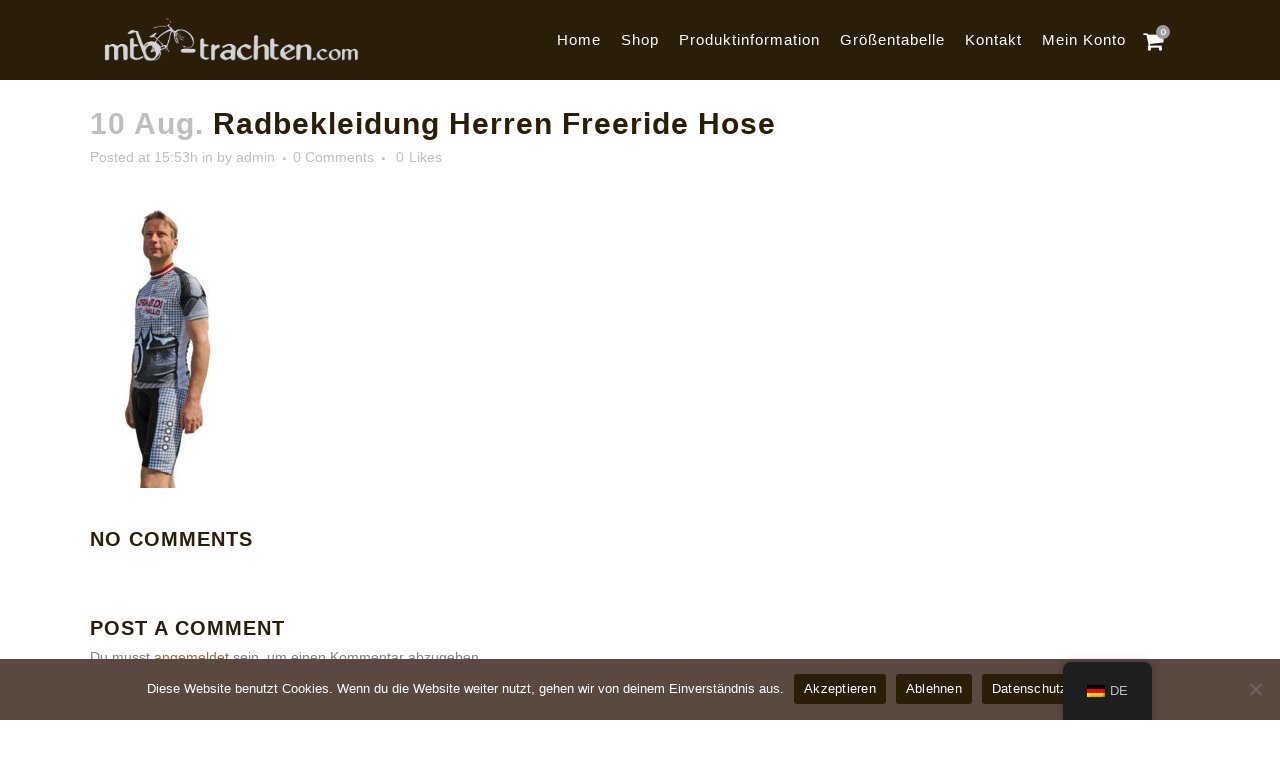

--- FILE ---
content_type: text/html; charset=utf-8
request_url: https://www.google.com/recaptcha/api2/anchor?ar=1&k=6LcjQIQaAAAAAGzderClVtzoKe_v1TPvY4V8N5t4&co=aHR0cHM6Ly93d3cubXRiLXRyYWNodGVuLmNvbTo0NDM.&hl=en&v=N67nZn4AqZkNcbeMu4prBgzg&size=invisible&anchor-ms=20000&execute-ms=30000&cb=sx4420zictwt
body_size: 48616
content:
<!DOCTYPE HTML><html dir="ltr" lang="en"><head><meta http-equiv="Content-Type" content="text/html; charset=UTF-8">
<meta http-equiv="X-UA-Compatible" content="IE=edge">
<title>reCAPTCHA</title>
<style type="text/css">
/* cyrillic-ext */
@font-face {
  font-family: 'Roboto';
  font-style: normal;
  font-weight: 400;
  font-stretch: 100%;
  src: url(//fonts.gstatic.com/s/roboto/v48/KFO7CnqEu92Fr1ME7kSn66aGLdTylUAMa3GUBHMdazTgWw.woff2) format('woff2');
  unicode-range: U+0460-052F, U+1C80-1C8A, U+20B4, U+2DE0-2DFF, U+A640-A69F, U+FE2E-FE2F;
}
/* cyrillic */
@font-face {
  font-family: 'Roboto';
  font-style: normal;
  font-weight: 400;
  font-stretch: 100%;
  src: url(//fonts.gstatic.com/s/roboto/v48/KFO7CnqEu92Fr1ME7kSn66aGLdTylUAMa3iUBHMdazTgWw.woff2) format('woff2');
  unicode-range: U+0301, U+0400-045F, U+0490-0491, U+04B0-04B1, U+2116;
}
/* greek-ext */
@font-face {
  font-family: 'Roboto';
  font-style: normal;
  font-weight: 400;
  font-stretch: 100%;
  src: url(//fonts.gstatic.com/s/roboto/v48/KFO7CnqEu92Fr1ME7kSn66aGLdTylUAMa3CUBHMdazTgWw.woff2) format('woff2');
  unicode-range: U+1F00-1FFF;
}
/* greek */
@font-face {
  font-family: 'Roboto';
  font-style: normal;
  font-weight: 400;
  font-stretch: 100%;
  src: url(//fonts.gstatic.com/s/roboto/v48/KFO7CnqEu92Fr1ME7kSn66aGLdTylUAMa3-UBHMdazTgWw.woff2) format('woff2');
  unicode-range: U+0370-0377, U+037A-037F, U+0384-038A, U+038C, U+038E-03A1, U+03A3-03FF;
}
/* math */
@font-face {
  font-family: 'Roboto';
  font-style: normal;
  font-weight: 400;
  font-stretch: 100%;
  src: url(//fonts.gstatic.com/s/roboto/v48/KFO7CnqEu92Fr1ME7kSn66aGLdTylUAMawCUBHMdazTgWw.woff2) format('woff2');
  unicode-range: U+0302-0303, U+0305, U+0307-0308, U+0310, U+0312, U+0315, U+031A, U+0326-0327, U+032C, U+032F-0330, U+0332-0333, U+0338, U+033A, U+0346, U+034D, U+0391-03A1, U+03A3-03A9, U+03B1-03C9, U+03D1, U+03D5-03D6, U+03F0-03F1, U+03F4-03F5, U+2016-2017, U+2034-2038, U+203C, U+2040, U+2043, U+2047, U+2050, U+2057, U+205F, U+2070-2071, U+2074-208E, U+2090-209C, U+20D0-20DC, U+20E1, U+20E5-20EF, U+2100-2112, U+2114-2115, U+2117-2121, U+2123-214F, U+2190, U+2192, U+2194-21AE, U+21B0-21E5, U+21F1-21F2, U+21F4-2211, U+2213-2214, U+2216-22FF, U+2308-230B, U+2310, U+2319, U+231C-2321, U+2336-237A, U+237C, U+2395, U+239B-23B7, U+23D0, U+23DC-23E1, U+2474-2475, U+25AF, U+25B3, U+25B7, U+25BD, U+25C1, U+25CA, U+25CC, U+25FB, U+266D-266F, U+27C0-27FF, U+2900-2AFF, U+2B0E-2B11, U+2B30-2B4C, U+2BFE, U+3030, U+FF5B, U+FF5D, U+1D400-1D7FF, U+1EE00-1EEFF;
}
/* symbols */
@font-face {
  font-family: 'Roboto';
  font-style: normal;
  font-weight: 400;
  font-stretch: 100%;
  src: url(//fonts.gstatic.com/s/roboto/v48/KFO7CnqEu92Fr1ME7kSn66aGLdTylUAMaxKUBHMdazTgWw.woff2) format('woff2');
  unicode-range: U+0001-000C, U+000E-001F, U+007F-009F, U+20DD-20E0, U+20E2-20E4, U+2150-218F, U+2190, U+2192, U+2194-2199, U+21AF, U+21E6-21F0, U+21F3, U+2218-2219, U+2299, U+22C4-22C6, U+2300-243F, U+2440-244A, U+2460-24FF, U+25A0-27BF, U+2800-28FF, U+2921-2922, U+2981, U+29BF, U+29EB, U+2B00-2BFF, U+4DC0-4DFF, U+FFF9-FFFB, U+10140-1018E, U+10190-1019C, U+101A0, U+101D0-101FD, U+102E0-102FB, U+10E60-10E7E, U+1D2C0-1D2D3, U+1D2E0-1D37F, U+1F000-1F0FF, U+1F100-1F1AD, U+1F1E6-1F1FF, U+1F30D-1F30F, U+1F315, U+1F31C, U+1F31E, U+1F320-1F32C, U+1F336, U+1F378, U+1F37D, U+1F382, U+1F393-1F39F, U+1F3A7-1F3A8, U+1F3AC-1F3AF, U+1F3C2, U+1F3C4-1F3C6, U+1F3CA-1F3CE, U+1F3D4-1F3E0, U+1F3ED, U+1F3F1-1F3F3, U+1F3F5-1F3F7, U+1F408, U+1F415, U+1F41F, U+1F426, U+1F43F, U+1F441-1F442, U+1F444, U+1F446-1F449, U+1F44C-1F44E, U+1F453, U+1F46A, U+1F47D, U+1F4A3, U+1F4B0, U+1F4B3, U+1F4B9, U+1F4BB, U+1F4BF, U+1F4C8-1F4CB, U+1F4D6, U+1F4DA, U+1F4DF, U+1F4E3-1F4E6, U+1F4EA-1F4ED, U+1F4F7, U+1F4F9-1F4FB, U+1F4FD-1F4FE, U+1F503, U+1F507-1F50B, U+1F50D, U+1F512-1F513, U+1F53E-1F54A, U+1F54F-1F5FA, U+1F610, U+1F650-1F67F, U+1F687, U+1F68D, U+1F691, U+1F694, U+1F698, U+1F6AD, U+1F6B2, U+1F6B9-1F6BA, U+1F6BC, U+1F6C6-1F6CF, U+1F6D3-1F6D7, U+1F6E0-1F6EA, U+1F6F0-1F6F3, U+1F6F7-1F6FC, U+1F700-1F7FF, U+1F800-1F80B, U+1F810-1F847, U+1F850-1F859, U+1F860-1F887, U+1F890-1F8AD, U+1F8B0-1F8BB, U+1F8C0-1F8C1, U+1F900-1F90B, U+1F93B, U+1F946, U+1F984, U+1F996, U+1F9E9, U+1FA00-1FA6F, U+1FA70-1FA7C, U+1FA80-1FA89, U+1FA8F-1FAC6, U+1FACE-1FADC, U+1FADF-1FAE9, U+1FAF0-1FAF8, U+1FB00-1FBFF;
}
/* vietnamese */
@font-face {
  font-family: 'Roboto';
  font-style: normal;
  font-weight: 400;
  font-stretch: 100%;
  src: url(//fonts.gstatic.com/s/roboto/v48/KFO7CnqEu92Fr1ME7kSn66aGLdTylUAMa3OUBHMdazTgWw.woff2) format('woff2');
  unicode-range: U+0102-0103, U+0110-0111, U+0128-0129, U+0168-0169, U+01A0-01A1, U+01AF-01B0, U+0300-0301, U+0303-0304, U+0308-0309, U+0323, U+0329, U+1EA0-1EF9, U+20AB;
}
/* latin-ext */
@font-face {
  font-family: 'Roboto';
  font-style: normal;
  font-weight: 400;
  font-stretch: 100%;
  src: url(//fonts.gstatic.com/s/roboto/v48/KFO7CnqEu92Fr1ME7kSn66aGLdTylUAMa3KUBHMdazTgWw.woff2) format('woff2');
  unicode-range: U+0100-02BA, U+02BD-02C5, U+02C7-02CC, U+02CE-02D7, U+02DD-02FF, U+0304, U+0308, U+0329, U+1D00-1DBF, U+1E00-1E9F, U+1EF2-1EFF, U+2020, U+20A0-20AB, U+20AD-20C0, U+2113, U+2C60-2C7F, U+A720-A7FF;
}
/* latin */
@font-face {
  font-family: 'Roboto';
  font-style: normal;
  font-weight: 400;
  font-stretch: 100%;
  src: url(//fonts.gstatic.com/s/roboto/v48/KFO7CnqEu92Fr1ME7kSn66aGLdTylUAMa3yUBHMdazQ.woff2) format('woff2');
  unicode-range: U+0000-00FF, U+0131, U+0152-0153, U+02BB-02BC, U+02C6, U+02DA, U+02DC, U+0304, U+0308, U+0329, U+2000-206F, U+20AC, U+2122, U+2191, U+2193, U+2212, U+2215, U+FEFF, U+FFFD;
}
/* cyrillic-ext */
@font-face {
  font-family: 'Roboto';
  font-style: normal;
  font-weight: 500;
  font-stretch: 100%;
  src: url(//fonts.gstatic.com/s/roboto/v48/KFO7CnqEu92Fr1ME7kSn66aGLdTylUAMa3GUBHMdazTgWw.woff2) format('woff2');
  unicode-range: U+0460-052F, U+1C80-1C8A, U+20B4, U+2DE0-2DFF, U+A640-A69F, U+FE2E-FE2F;
}
/* cyrillic */
@font-face {
  font-family: 'Roboto';
  font-style: normal;
  font-weight: 500;
  font-stretch: 100%;
  src: url(//fonts.gstatic.com/s/roboto/v48/KFO7CnqEu92Fr1ME7kSn66aGLdTylUAMa3iUBHMdazTgWw.woff2) format('woff2');
  unicode-range: U+0301, U+0400-045F, U+0490-0491, U+04B0-04B1, U+2116;
}
/* greek-ext */
@font-face {
  font-family: 'Roboto';
  font-style: normal;
  font-weight: 500;
  font-stretch: 100%;
  src: url(//fonts.gstatic.com/s/roboto/v48/KFO7CnqEu92Fr1ME7kSn66aGLdTylUAMa3CUBHMdazTgWw.woff2) format('woff2');
  unicode-range: U+1F00-1FFF;
}
/* greek */
@font-face {
  font-family: 'Roboto';
  font-style: normal;
  font-weight: 500;
  font-stretch: 100%;
  src: url(//fonts.gstatic.com/s/roboto/v48/KFO7CnqEu92Fr1ME7kSn66aGLdTylUAMa3-UBHMdazTgWw.woff2) format('woff2');
  unicode-range: U+0370-0377, U+037A-037F, U+0384-038A, U+038C, U+038E-03A1, U+03A3-03FF;
}
/* math */
@font-face {
  font-family: 'Roboto';
  font-style: normal;
  font-weight: 500;
  font-stretch: 100%;
  src: url(//fonts.gstatic.com/s/roboto/v48/KFO7CnqEu92Fr1ME7kSn66aGLdTylUAMawCUBHMdazTgWw.woff2) format('woff2');
  unicode-range: U+0302-0303, U+0305, U+0307-0308, U+0310, U+0312, U+0315, U+031A, U+0326-0327, U+032C, U+032F-0330, U+0332-0333, U+0338, U+033A, U+0346, U+034D, U+0391-03A1, U+03A3-03A9, U+03B1-03C9, U+03D1, U+03D5-03D6, U+03F0-03F1, U+03F4-03F5, U+2016-2017, U+2034-2038, U+203C, U+2040, U+2043, U+2047, U+2050, U+2057, U+205F, U+2070-2071, U+2074-208E, U+2090-209C, U+20D0-20DC, U+20E1, U+20E5-20EF, U+2100-2112, U+2114-2115, U+2117-2121, U+2123-214F, U+2190, U+2192, U+2194-21AE, U+21B0-21E5, U+21F1-21F2, U+21F4-2211, U+2213-2214, U+2216-22FF, U+2308-230B, U+2310, U+2319, U+231C-2321, U+2336-237A, U+237C, U+2395, U+239B-23B7, U+23D0, U+23DC-23E1, U+2474-2475, U+25AF, U+25B3, U+25B7, U+25BD, U+25C1, U+25CA, U+25CC, U+25FB, U+266D-266F, U+27C0-27FF, U+2900-2AFF, U+2B0E-2B11, U+2B30-2B4C, U+2BFE, U+3030, U+FF5B, U+FF5D, U+1D400-1D7FF, U+1EE00-1EEFF;
}
/* symbols */
@font-face {
  font-family: 'Roboto';
  font-style: normal;
  font-weight: 500;
  font-stretch: 100%;
  src: url(//fonts.gstatic.com/s/roboto/v48/KFO7CnqEu92Fr1ME7kSn66aGLdTylUAMaxKUBHMdazTgWw.woff2) format('woff2');
  unicode-range: U+0001-000C, U+000E-001F, U+007F-009F, U+20DD-20E0, U+20E2-20E4, U+2150-218F, U+2190, U+2192, U+2194-2199, U+21AF, U+21E6-21F0, U+21F3, U+2218-2219, U+2299, U+22C4-22C6, U+2300-243F, U+2440-244A, U+2460-24FF, U+25A0-27BF, U+2800-28FF, U+2921-2922, U+2981, U+29BF, U+29EB, U+2B00-2BFF, U+4DC0-4DFF, U+FFF9-FFFB, U+10140-1018E, U+10190-1019C, U+101A0, U+101D0-101FD, U+102E0-102FB, U+10E60-10E7E, U+1D2C0-1D2D3, U+1D2E0-1D37F, U+1F000-1F0FF, U+1F100-1F1AD, U+1F1E6-1F1FF, U+1F30D-1F30F, U+1F315, U+1F31C, U+1F31E, U+1F320-1F32C, U+1F336, U+1F378, U+1F37D, U+1F382, U+1F393-1F39F, U+1F3A7-1F3A8, U+1F3AC-1F3AF, U+1F3C2, U+1F3C4-1F3C6, U+1F3CA-1F3CE, U+1F3D4-1F3E0, U+1F3ED, U+1F3F1-1F3F3, U+1F3F5-1F3F7, U+1F408, U+1F415, U+1F41F, U+1F426, U+1F43F, U+1F441-1F442, U+1F444, U+1F446-1F449, U+1F44C-1F44E, U+1F453, U+1F46A, U+1F47D, U+1F4A3, U+1F4B0, U+1F4B3, U+1F4B9, U+1F4BB, U+1F4BF, U+1F4C8-1F4CB, U+1F4D6, U+1F4DA, U+1F4DF, U+1F4E3-1F4E6, U+1F4EA-1F4ED, U+1F4F7, U+1F4F9-1F4FB, U+1F4FD-1F4FE, U+1F503, U+1F507-1F50B, U+1F50D, U+1F512-1F513, U+1F53E-1F54A, U+1F54F-1F5FA, U+1F610, U+1F650-1F67F, U+1F687, U+1F68D, U+1F691, U+1F694, U+1F698, U+1F6AD, U+1F6B2, U+1F6B9-1F6BA, U+1F6BC, U+1F6C6-1F6CF, U+1F6D3-1F6D7, U+1F6E0-1F6EA, U+1F6F0-1F6F3, U+1F6F7-1F6FC, U+1F700-1F7FF, U+1F800-1F80B, U+1F810-1F847, U+1F850-1F859, U+1F860-1F887, U+1F890-1F8AD, U+1F8B0-1F8BB, U+1F8C0-1F8C1, U+1F900-1F90B, U+1F93B, U+1F946, U+1F984, U+1F996, U+1F9E9, U+1FA00-1FA6F, U+1FA70-1FA7C, U+1FA80-1FA89, U+1FA8F-1FAC6, U+1FACE-1FADC, U+1FADF-1FAE9, U+1FAF0-1FAF8, U+1FB00-1FBFF;
}
/* vietnamese */
@font-face {
  font-family: 'Roboto';
  font-style: normal;
  font-weight: 500;
  font-stretch: 100%;
  src: url(//fonts.gstatic.com/s/roboto/v48/KFO7CnqEu92Fr1ME7kSn66aGLdTylUAMa3OUBHMdazTgWw.woff2) format('woff2');
  unicode-range: U+0102-0103, U+0110-0111, U+0128-0129, U+0168-0169, U+01A0-01A1, U+01AF-01B0, U+0300-0301, U+0303-0304, U+0308-0309, U+0323, U+0329, U+1EA0-1EF9, U+20AB;
}
/* latin-ext */
@font-face {
  font-family: 'Roboto';
  font-style: normal;
  font-weight: 500;
  font-stretch: 100%;
  src: url(//fonts.gstatic.com/s/roboto/v48/KFO7CnqEu92Fr1ME7kSn66aGLdTylUAMa3KUBHMdazTgWw.woff2) format('woff2');
  unicode-range: U+0100-02BA, U+02BD-02C5, U+02C7-02CC, U+02CE-02D7, U+02DD-02FF, U+0304, U+0308, U+0329, U+1D00-1DBF, U+1E00-1E9F, U+1EF2-1EFF, U+2020, U+20A0-20AB, U+20AD-20C0, U+2113, U+2C60-2C7F, U+A720-A7FF;
}
/* latin */
@font-face {
  font-family: 'Roboto';
  font-style: normal;
  font-weight: 500;
  font-stretch: 100%;
  src: url(//fonts.gstatic.com/s/roboto/v48/KFO7CnqEu92Fr1ME7kSn66aGLdTylUAMa3yUBHMdazQ.woff2) format('woff2');
  unicode-range: U+0000-00FF, U+0131, U+0152-0153, U+02BB-02BC, U+02C6, U+02DA, U+02DC, U+0304, U+0308, U+0329, U+2000-206F, U+20AC, U+2122, U+2191, U+2193, U+2212, U+2215, U+FEFF, U+FFFD;
}
/* cyrillic-ext */
@font-face {
  font-family: 'Roboto';
  font-style: normal;
  font-weight: 900;
  font-stretch: 100%;
  src: url(//fonts.gstatic.com/s/roboto/v48/KFO7CnqEu92Fr1ME7kSn66aGLdTylUAMa3GUBHMdazTgWw.woff2) format('woff2');
  unicode-range: U+0460-052F, U+1C80-1C8A, U+20B4, U+2DE0-2DFF, U+A640-A69F, U+FE2E-FE2F;
}
/* cyrillic */
@font-face {
  font-family: 'Roboto';
  font-style: normal;
  font-weight: 900;
  font-stretch: 100%;
  src: url(//fonts.gstatic.com/s/roboto/v48/KFO7CnqEu92Fr1ME7kSn66aGLdTylUAMa3iUBHMdazTgWw.woff2) format('woff2');
  unicode-range: U+0301, U+0400-045F, U+0490-0491, U+04B0-04B1, U+2116;
}
/* greek-ext */
@font-face {
  font-family: 'Roboto';
  font-style: normal;
  font-weight: 900;
  font-stretch: 100%;
  src: url(//fonts.gstatic.com/s/roboto/v48/KFO7CnqEu92Fr1ME7kSn66aGLdTylUAMa3CUBHMdazTgWw.woff2) format('woff2');
  unicode-range: U+1F00-1FFF;
}
/* greek */
@font-face {
  font-family: 'Roboto';
  font-style: normal;
  font-weight: 900;
  font-stretch: 100%;
  src: url(//fonts.gstatic.com/s/roboto/v48/KFO7CnqEu92Fr1ME7kSn66aGLdTylUAMa3-UBHMdazTgWw.woff2) format('woff2');
  unicode-range: U+0370-0377, U+037A-037F, U+0384-038A, U+038C, U+038E-03A1, U+03A3-03FF;
}
/* math */
@font-face {
  font-family: 'Roboto';
  font-style: normal;
  font-weight: 900;
  font-stretch: 100%;
  src: url(//fonts.gstatic.com/s/roboto/v48/KFO7CnqEu92Fr1ME7kSn66aGLdTylUAMawCUBHMdazTgWw.woff2) format('woff2');
  unicode-range: U+0302-0303, U+0305, U+0307-0308, U+0310, U+0312, U+0315, U+031A, U+0326-0327, U+032C, U+032F-0330, U+0332-0333, U+0338, U+033A, U+0346, U+034D, U+0391-03A1, U+03A3-03A9, U+03B1-03C9, U+03D1, U+03D5-03D6, U+03F0-03F1, U+03F4-03F5, U+2016-2017, U+2034-2038, U+203C, U+2040, U+2043, U+2047, U+2050, U+2057, U+205F, U+2070-2071, U+2074-208E, U+2090-209C, U+20D0-20DC, U+20E1, U+20E5-20EF, U+2100-2112, U+2114-2115, U+2117-2121, U+2123-214F, U+2190, U+2192, U+2194-21AE, U+21B0-21E5, U+21F1-21F2, U+21F4-2211, U+2213-2214, U+2216-22FF, U+2308-230B, U+2310, U+2319, U+231C-2321, U+2336-237A, U+237C, U+2395, U+239B-23B7, U+23D0, U+23DC-23E1, U+2474-2475, U+25AF, U+25B3, U+25B7, U+25BD, U+25C1, U+25CA, U+25CC, U+25FB, U+266D-266F, U+27C0-27FF, U+2900-2AFF, U+2B0E-2B11, U+2B30-2B4C, U+2BFE, U+3030, U+FF5B, U+FF5D, U+1D400-1D7FF, U+1EE00-1EEFF;
}
/* symbols */
@font-face {
  font-family: 'Roboto';
  font-style: normal;
  font-weight: 900;
  font-stretch: 100%;
  src: url(//fonts.gstatic.com/s/roboto/v48/KFO7CnqEu92Fr1ME7kSn66aGLdTylUAMaxKUBHMdazTgWw.woff2) format('woff2');
  unicode-range: U+0001-000C, U+000E-001F, U+007F-009F, U+20DD-20E0, U+20E2-20E4, U+2150-218F, U+2190, U+2192, U+2194-2199, U+21AF, U+21E6-21F0, U+21F3, U+2218-2219, U+2299, U+22C4-22C6, U+2300-243F, U+2440-244A, U+2460-24FF, U+25A0-27BF, U+2800-28FF, U+2921-2922, U+2981, U+29BF, U+29EB, U+2B00-2BFF, U+4DC0-4DFF, U+FFF9-FFFB, U+10140-1018E, U+10190-1019C, U+101A0, U+101D0-101FD, U+102E0-102FB, U+10E60-10E7E, U+1D2C0-1D2D3, U+1D2E0-1D37F, U+1F000-1F0FF, U+1F100-1F1AD, U+1F1E6-1F1FF, U+1F30D-1F30F, U+1F315, U+1F31C, U+1F31E, U+1F320-1F32C, U+1F336, U+1F378, U+1F37D, U+1F382, U+1F393-1F39F, U+1F3A7-1F3A8, U+1F3AC-1F3AF, U+1F3C2, U+1F3C4-1F3C6, U+1F3CA-1F3CE, U+1F3D4-1F3E0, U+1F3ED, U+1F3F1-1F3F3, U+1F3F5-1F3F7, U+1F408, U+1F415, U+1F41F, U+1F426, U+1F43F, U+1F441-1F442, U+1F444, U+1F446-1F449, U+1F44C-1F44E, U+1F453, U+1F46A, U+1F47D, U+1F4A3, U+1F4B0, U+1F4B3, U+1F4B9, U+1F4BB, U+1F4BF, U+1F4C8-1F4CB, U+1F4D6, U+1F4DA, U+1F4DF, U+1F4E3-1F4E6, U+1F4EA-1F4ED, U+1F4F7, U+1F4F9-1F4FB, U+1F4FD-1F4FE, U+1F503, U+1F507-1F50B, U+1F50D, U+1F512-1F513, U+1F53E-1F54A, U+1F54F-1F5FA, U+1F610, U+1F650-1F67F, U+1F687, U+1F68D, U+1F691, U+1F694, U+1F698, U+1F6AD, U+1F6B2, U+1F6B9-1F6BA, U+1F6BC, U+1F6C6-1F6CF, U+1F6D3-1F6D7, U+1F6E0-1F6EA, U+1F6F0-1F6F3, U+1F6F7-1F6FC, U+1F700-1F7FF, U+1F800-1F80B, U+1F810-1F847, U+1F850-1F859, U+1F860-1F887, U+1F890-1F8AD, U+1F8B0-1F8BB, U+1F8C0-1F8C1, U+1F900-1F90B, U+1F93B, U+1F946, U+1F984, U+1F996, U+1F9E9, U+1FA00-1FA6F, U+1FA70-1FA7C, U+1FA80-1FA89, U+1FA8F-1FAC6, U+1FACE-1FADC, U+1FADF-1FAE9, U+1FAF0-1FAF8, U+1FB00-1FBFF;
}
/* vietnamese */
@font-face {
  font-family: 'Roboto';
  font-style: normal;
  font-weight: 900;
  font-stretch: 100%;
  src: url(//fonts.gstatic.com/s/roboto/v48/KFO7CnqEu92Fr1ME7kSn66aGLdTylUAMa3OUBHMdazTgWw.woff2) format('woff2');
  unicode-range: U+0102-0103, U+0110-0111, U+0128-0129, U+0168-0169, U+01A0-01A1, U+01AF-01B0, U+0300-0301, U+0303-0304, U+0308-0309, U+0323, U+0329, U+1EA0-1EF9, U+20AB;
}
/* latin-ext */
@font-face {
  font-family: 'Roboto';
  font-style: normal;
  font-weight: 900;
  font-stretch: 100%;
  src: url(//fonts.gstatic.com/s/roboto/v48/KFO7CnqEu92Fr1ME7kSn66aGLdTylUAMa3KUBHMdazTgWw.woff2) format('woff2');
  unicode-range: U+0100-02BA, U+02BD-02C5, U+02C7-02CC, U+02CE-02D7, U+02DD-02FF, U+0304, U+0308, U+0329, U+1D00-1DBF, U+1E00-1E9F, U+1EF2-1EFF, U+2020, U+20A0-20AB, U+20AD-20C0, U+2113, U+2C60-2C7F, U+A720-A7FF;
}
/* latin */
@font-face {
  font-family: 'Roboto';
  font-style: normal;
  font-weight: 900;
  font-stretch: 100%;
  src: url(//fonts.gstatic.com/s/roboto/v48/KFO7CnqEu92Fr1ME7kSn66aGLdTylUAMa3yUBHMdazQ.woff2) format('woff2');
  unicode-range: U+0000-00FF, U+0131, U+0152-0153, U+02BB-02BC, U+02C6, U+02DA, U+02DC, U+0304, U+0308, U+0329, U+2000-206F, U+20AC, U+2122, U+2191, U+2193, U+2212, U+2215, U+FEFF, U+FFFD;
}

</style>
<link rel="stylesheet" type="text/css" href="https://www.gstatic.com/recaptcha/releases/N67nZn4AqZkNcbeMu4prBgzg/styles__ltr.css">
<script nonce="xbWrPmx_0cxgZwjSFPZ-YQ" type="text/javascript">window['__recaptcha_api'] = 'https://www.google.com/recaptcha/api2/';</script>
<script type="text/javascript" src="https://www.gstatic.com/recaptcha/releases/N67nZn4AqZkNcbeMu4prBgzg/recaptcha__en.js" nonce="xbWrPmx_0cxgZwjSFPZ-YQ">
      
    </script></head>
<body><div id="rc-anchor-alert" class="rc-anchor-alert"></div>
<input type="hidden" id="recaptcha-token" value="[base64]">
<script type="text/javascript" nonce="xbWrPmx_0cxgZwjSFPZ-YQ">
      recaptcha.anchor.Main.init("[\x22ainput\x22,[\x22bgdata\x22,\x22\x22,\[base64]/[base64]/[base64]/bmV3IHJbeF0oY1swXSk6RT09Mj9uZXcgclt4XShjWzBdLGNbMV0pOkU9PTM/bmV3IHJbeF0oY1swXSxjWzFdLGNbMl0pOkU9PTQ/[base64]/[base64]/[base64]/[base64]/[base64]/[base64]/[base64]/[base64]\x22,\[base64]\x22,\[base64]/DunsVwobDmE9Iw5tSwoXCsHvDng5HFWjDk8OKWG7DsXcdw43DvjzCmcOTc8KtLQpIw7DDgkLCm2VAwrfCq8OvNsODKsOnwpbDr8ODQlFNPkLCt8OnPQ/Dq8KRKcKES8KacQnCuFBGwrbDgC/CpGDDojQQwp3Dk8KUwrLDhl5YYMO2w6wvIQIfwot3w7I0D8OTw703woM0Pm9xwrJ9esKQw5PDtsODw6YhOMOKw7vDrMOkwqotNzvCs8KrbMKxcj/DvAsYwqfDuBXCowZXwpLClcKWLsKPGi3Ct8K9wpUSFcOLw7HDhQ0OwrcUAcOJUsOlw47Dm8OGOMKMwoBABMO5KsOZHUlIwpbDrTvDliTDvjrCv2PCuAdzYGQKTFN7wp/DssOOwr13VMKgbsKxw5LDgXzCnMKzwrMlF8KFYF9Zw5c9w4gjJcOsKh4uw7MiN8KJV8O3bS3CnGpAVsOxI0PDpilKBMOmdMOlwql2CsOwdcO8cMOJw7wzTAAvUCXCpHvCjivCv0xBE1PDmsK8wqnDs8OiFAvCtBvCg8OAw7zDpzrDg8Obw51VZQ/CkH10OGbCqcKUekFYw6LCpMKseFFgfsKVUGHDoMKYXGvDjsKdw6x1E3dHHsO3PcKNHCppL1bDpVTCgio3w7/DkMKBwpFWSw7CiWxCGsKow77CrzzCknjCmsKJf8KWwqoRFMK5J3xmw4h/DsOIEwNqwpXDhXQ+WVxGw7/DnmY+wowLw7MAdG8MTsKvw4Rzw51iccKtw4YRFMK5HMKzDD7DsMOSbQ1Sw6nCiMOzYA8LMyzDucOhw6R7BTorw4oewpXDusK/e8OFw58rw4XDsVnDl8Knwq3DncOhVMOlZMOjw4zDoMKZVsK1VcKCwrTDjBrDjHnCo31FDSfDmMOfwqnDnj7CsMOJwoJ6w7vCiUI+w6DDpAc1VMKlc3fDp1rDnynDhCbCm8KVw7c+TcKQTcO4HcKSF8ObwovCscK/w4xKw65rw55ocnPDmGLDq8KzfcOSw4www6TDqWrDiMKfKUcMF8O1HcKzI0HCgMOiOxEpDMOXwqZNHG/[base64]/[base64]/DlMKiwqNCwqUBRcKQOcOGOT5Jw6DDicOjw6XDjlPDnR02w4zDl38hFcObDlsmw5ICwoZmExfDr194w7ZQwp/CoMKPwr7Cu19xG8KYw67CucKkOcOaNcKzw4AMwrrCrsOkfMOQRcONVsKZVhzCvg0Ow5rCrcKxw7TDqAHCgMOYw49FEX7DiENww4ddSV7CoQTCusOjCl5WDMKRCsKFwonDv2FSw6vDmBDDmR/DmsOwwpkufXPCr8K2YDJowrN9wowow7bCh8Kjdxx8wprCk8KvwrQyQHjDkMOdw4HCmmBDw6nDjsKWGRRyZ8OPR8Osw6HDtgrDlMOewrXCqcOeXMOcYsK4AsOsw6fCsA/[base64]/[base64]/Dk8OywpYNCMKNeV8aJkFXF8OAesK1N8OUX2TCihHDpsO7w6xHRAfDscOuw73DghBiecOCw6hQw41Hw50BwqXCi38AHiPDthfCsMOja8Klw5pUwpLDmsKpwonDu8OUU1hqfyzDrEB5w47DhxF2esOePcK/w4PDocOTwoHDnMK3wrc/[base64]/Dj2XCh2NDw7NXTMOFfkvDvcOibMK2DRfDoAQcw7TDjFvCh8O9w6/CkV1PKDnCscK1wp9ySMKIwpR/[base64]/wq5YHsKbwrTDmHTCoMKMwpUOw4Qae8KGJMKYGcKSeMK9GsKlLRXClnfDnsOgwrrDqn3CrRcQwpsrCwzDhcKXw5zDh8OnRHPDiD/DqMKIw6rCnnpHbcOvwooMw63CgiTDsMKMw7oSwp88KGzCvEt/dGbDmsKiUcKlG8ORwrvCsxVyScOzwqQ1wrfCtV4RRMOXwogfwrbDm8Kiw5Vcw5kWJFNyw4QpKjXCsMK8woU+w5bDvAIEwqoZawtmWUrCglx4wqbDmcKeaMKgBMOpTgjChsOmw6/DssKOw6xMw4JnIyXCphzDqQ87wqXDtGQCF2zCrm1jDzUIw6TDq8KTw4Rxw6jCq8OiVMOQHsKbM8KJOmtgwoTDmWXCpxnDogjCgHbCvMKFDMOncFM7J2FNHsOaw6Bbw7JoAMK/[base64]/[base64]/[base64]/w4k9IxXCj8OXw4rCq1/DqsKLAMOZw5fDsMOow5TDtsKCw5zDrDYTBVccAMKrMi/DpCDCs1gLXXwwUsOdw4LDocK4f8K7w4sxFsKdQsKiwqU0wr4MYsKqw5QkwobCuFoEAmRew6PDrkHDpcKkE07CiMKWwoU2wpHClCHDgj8/[base64]/[base64]/CoS7Dtjh0KEzChMOxw4JGKMKeHjlVw7NJw64xwqDCqQQEBMKfw6bDj8KowobDgMKdOcKUE8OlGcK+ScKEBcKhw73DlcO2IMK2SWlnwrfCkcK5AsKhY8KmdS/DtwTCncOQwpXDisONPyxNw4/[base64]/[base64]/W8KuwrDCrk4/UxJfw7LDmsOwNMOswqTCgw0mAMKcfw/DtHTCox0Mw4t1TMOvesO6w7fDoj7DgVYSM8O5wrU5dcOxw7/DssKBwqFlC2gNwpTDsMOxYQpUTzzCjw8OY8OaQsKvKUVKwrrDsx7DisK5csOuacK+O8OOb8K3KcOwwp5IwpJhfT/DjQY7PWbDjxvDuTBSwolvDHNIWwcVLBbCscKTWsOwCsKZwoHDoC/[base64]/CksK2wpRSw5JRw5hJLcOiwoYsw7XDqsKyw5cZw43Cl8KydMOWKMOrL8OqFAt4wrRGwr8kJsKEwrh9RQ3DksOmY8OLQlXCtsOmwqnClQLCu8KzwqMVwo4RwrQTw7PCvQU4EMKnVmFeIsKmwrhWPgIZwr/CuQzClRltw7nDvGPDtVzCtG9Yw7InwojDun5yNFbCjTDCj8K5wqxSw61bQMOpw6zDmCDDjMO9w5gAw4/DsMOlw7PDgX7DsMKuwqMRSsO2STLCrsOHw7dEYnprw6YuZcOKwq3CpFbDgMOUw5LCsBfDoMO0bQzDtG/[base64]/B3/[base64]/CjxDCpMKsBMOFw61LwrTCo0hzYg1Xw5XDsFTCncKPwqDClWZVw684w55FaMKww5LDvMOFD8K+wpNkw5Z/w54XGWx5HxbCqWrDnlXDocO/[base64]/CpnnCg8OVw74lwplbB8OYdkhnwrzCjsO2RFRHKjvDlMKUS1vDu18Ue8O5HMKcXCQjwobDl8OGwrnDvzwjVMO4w7zDmsKTw74/w69qw6QswrjDjsONasO9OsOtwqIywqsaOMKadkYvw5DCtRM4w5DCly9Nwp/DrQ3Crn0Swq3Ct8OjwoYKIinDmMKQwrlbOcOAQ8KDw6kPHcOqAlcbWljDi8KqDMOyFMOybA1nFcOPFMKBZGhaLjHDiMOHw51GbsOEXFs4D3N5w4zCm8OvEE/DnCrCsQHDmzzCmsKNwqM2acO1wqbCjTjCs8OXVSzDn0sBdCxORsK4RMKQXSbDhxREw784DnfDvcOqw6HDkMOHIRpZw7zDqU4RaCnCgcOnwpXDrcOfwp3DtcK1w4DCgsOLwp97ME3ClcKTaHMYLsK/[base64]/[base64]/DtSwfARbDmsKmcXUASyBywojCt3lNBDUNwp5QasOkwqoQXsO3woQfw6MDYsOCwpDDlUsCw53DiFnChcOkemzCvcKyeMOVHMK4wobDvsOXM3ZSwoHDsw5dRsKBwo4/NwvDiTtYw6NTeT8Rw5DCjTZ/wpPDu8Kdc8KFwojCnDLDhnkjw73Doxh2I3wAQmzCkTQgK8OCTxbCiMOtwohKex5twrEMwp0aF2XDtMKZSHdkDHYTwqnChsO3EhfCrGLDiUQaS8OqDMKJwoIsworCmsOBw7/Cu8KFw5oqPcKNwrVXa8Klw4fCkW7CssOUwoXCsHZnw73Co2HCqTLCpsOTe3rCvUNow5TCrAMXw7rDuMKyw7jDmCjCjMOKw5V8wr/DhhLCjcO/KSd8w5vCkz7CuMKoJsK9ScOJak/Cl24yfsOLbcK2IxzDocKdw7xKGSHDlXopGsK7wqvDu8OEL8KiE8K/[base64]/DjcOYw48acMK2IcO/w7FAdsKJw51EwrbCvMOkwpXDo8KQwpTCn1/DsTzCkXLDqcOUccKZScOCacOLwr3DvcOUAlHDtXBpwrN5wqEhwq3DgMK7wrtOw6PCqVMwLWEnwp1sw5TDvlvDpWRxwqbDox1IKQHDmC4Iw7fCrhLDgsK2ZH0yQMO9w4HCgMOgw6cZAMOZw7HCsxjDogDDinVkw4s2TQEXw4RXw7Mnw5Y2ScOtayPCkMO6Xj/CkzDCtgPCpcKZECUyw4rCmcOPSiPDmMKCRcKVwoE4d8Kdw40MWjtfWAwOwqHCiMOrW8KFw6fDlcOwUcOvw6wOB8KACkDCiXvDt3fCpMKwwo3CoCQlwo0DPcKEKMKCNMKQGcOLfyrDmcOLwqoJMTTCqQE/w6jDigsgw7xnQSRXw54BwoZjw7TCs8OfZMO1Em0rw5IXS8K/wr7CmMK8WGLDqHMLw5kzw5jDp8OkHmjDr8ObcFvCsMKFwr3Cq8OGw7HCs8KCDsOJK1nDosKMDsK9wq0zRgDDssOfwpU8J8K8wobDmSsCRMOhJsOgwr/CrMKTGiHCr8OoE8Klw7LCjTfCnwLDqcOmIwAUwovCrsOXQT8Ow5BjwqwmF8Ohwp1IM8KUwrDDljXDgyQuGMKYw4/[base64]/PcKkw5PCiCsoPh/Dq8OKVjt1w49Zw5vDg8KRPMKWwp53w6HCi8OSJ1EHL8K3KcOhwpnClX7CvMKsw4TCrMOyNsO6wr/DmsKqTyjDu8OnVcO3wogNJTgrOsKMw71WJ8OIwo3CmTLDq8OMRBbDtn3DvMKeLcKew7nDvsKGwpADw4crw7c1w4Ahw4TDn3FmwqjDgsOXQT9Qw6Afw4dlw7w8w4MZJsK/wrnCpRRuM8KnG8O/w57DpcKuPzPCg1DCusOEHsKif1vCtMOEwq3DtMOYYE7Dl0cywpgTw4jCvnV2wpV2ZwvDk8KpLsO/wqjCrBYCwogjCTrCqXjCshBYJMO2c0PDmiHDtxTDj8KDW8O7U17DnMKXWjQwKcKPeWzDt8KdSMO9MMO4wrduNTDDpMKNE8OpKcOKwoLDjMKmwojDn1bCn2Q7MsKzbnzDnsKMwosOw4rCgcK2wr7CtSQBw5s4wobCo1/DrQl+NQx+PMO+w4jCisO9KsKpRsO1V8O2Sg5EeThtBcKvwotBRzjDh8KLworCnXECw4fCrWdIBcKEbXPDlcOPwpDDvsK/USN+TMOTSSvDqigbw7jDgsKWK8OJwo/DpF7DpjrDmUXDqhzCncOAw7XDmMKKw6Itw73DrE/DpMOlEC53wqALwofDlsK3wqXCpcKFw5ZVwqfDnMO8MUzCpTzCpVcoD8KuR8OaBEdJMxPDjX4Ew6Yvwo7DjVA0wqMaw7lBBjzDnsKuwqHDmcOiQcOMLsORfHXDv1LChGvCs8KWJljCgMKHNSk6w4bCtkDCpsKDwqXDrgrCkxp6wqR/cMOkZQoawohyLj/[base64]/DrcOHE8K6woDDjhxZG0rCmMKfw6TClRzDgcOjS8OaLMOVbRfDrsOxwqzDusOmwrjDrMKMAALCsjFLwr4AdcK6NMOOSBjDhARieBAgwoTCjEcsfjJFZMKFLcKAwp45wqRwTsKhMC/Dt2jDtcKQbWPCgQhdJcOYwp7CqV7CpsKRw6B8AgbCh8OtwpzCrlUow73DrUHDkMO7wozCtSfDnVLDrcKFw5dDPMOCAcKXw5FHQUzCvWwqTMOYwrEjwq3ClkjCiFrDvcObw4DDnWTChcO4wp/DpcOVEGFVBsKLwpjCn8OpVnzDtizCt8KZdVHCmcKbCcOPwpfDr03Dk8Obw4nCoT0jw59aw5HDk8Ouw6zCtDZwZizCi0DDg8KRecKTEA4eHzQ2WsKKwqVtwqjCuX0Hw6pVwrpPb3p/w4lzA17Cqj/[base64]/wp/[base64]/CvDnCgcKzw7fDtyjCq8KreAXDp8KPF8K7EcKpwo7CrybClcK3w6fDrCTCmsOVwprDrsOJw7sQw60PPcOgFjTCgMKAw4LChUnClsO8w4jDvAwnOMOQw5LDkjjCqn7Dl8KtDEvCuUDCkMOVHnTClkBtRMKZwpHDtVQwfAbCqsKKw6FIaHwawr/DuBvDpHl3HXtow7nClRgbbiRePSTCuF5Hw4bDug/ChD7DocOjwo7DmH1mwqRBbcO3wpLCo8K3woPChh8nw60Ow6/[base64]/A14RYH4CwpfDjBAmBsKcYHHDhsOAS3jDijXChsOIw4M4wr3DrcOPwq4eVcK3w7pDwrLDomrCtMO5wpMPT8OpSDDDv8OBYS1KwpdLaEvDpsOOw7HDnsO4wqsDUsKIGSsnw4k2wrpww4DClT8NHcOSwo/[base64]/CwQiYjrDpMKEw6rCucO+wrnCgGfDmR9ZP2zCnWZVSMKdw7HDnMOZw43DgMOzBcOSHybDgMKdw6EHw4ZUVMOwV8KDbcO9wrhjIiFPYcOfaMKzwrDCikwVLVzDocOrAjZWb8KhQ8OTLyN3MMOZwqJNw5AVTQ3CpjY1wqTDnGljVhIaw4zDusKOw44CJF/Dt8Ojwq4/UVdUw6sRw4AoDsK5UgHDm8O6wr7CkzsBCcOpwqwgw5Aae8KMfcOPwrR7GEUYG8KewpHCtyzCsjE5wpALwo3CjcK0w41Nc2HChW1yw6wEwprDssKnPHAwwqnCklsbAiQBw5jDncKETMONw5LDgcOcwr7DscK/woY3wp9LESl9bcOSwrjDvQcRw4TDqcKtTcKCw53DvcKiwqfDgMOPw6zDhsKFwqfCpxbDq3HCl8KMwpgpZsOLw4UyLHLCjgMDG0jCpcOgUcKXaMOkw73DkQNXdsKrDF7DlsKqfMOxwq91wqN/wqp/NsKUwoZKccKddzQNwp1Aw7jCuR3Dr0N0DSnClmnDkxhMw6Q7wqfClDw+w6nDgsK7w7g/VAPDoGrCsMO3A1LDvMOJwoYrMMOowp7DiBM9w5M2w6TCi8OPw6BdwpVPeArCpGkrwpBNw6vDhcOzPE/CvmwVCE/[base64]/DjcOzwpgABlvDoSXCnkEZGlZ9w5lJFsO1wrbDjMKCwp3CusOiwoDCusKnE8K6w6tFDsOzfzIAEBrCqsOhw6kKwr4qwpcsScOOwoTDsDVmwqt5fF9pw6tqwqkXEcK0bcOOw57DlcOAw71Jw5HCm8OSwrXDrMO/[base64]/CvMOTA3zCsgTCrlPCjU18aDbDjil/[base64]/DsydMPRhywprDlgBSw6jDusOfw6vDtRg3OsK4w5EIw6bCrMOqVMO/NAvCsQPCu2DClDwpw55zwoHDtToeRMOqecK+b8Kaw6NMAGFRFA7DtcO2HkUvwoTCu3vCuBfCiMOpSsOww74Dwo9Ew48Hw7zCkmfCrF1oQzYDWXfCvQjDsE7DrWA3OsO1wpssw5fDsF/DlsKfwrPDq8OvQk3CosKFwrsLwqvClMKowpwKasKOb8O3wqfCj8OBwpV6w50AC8KxwoXCosOfAcOfw59oDcO6wrdJR3zDhTXDscKNTMKpccOMwpjDmgEhdsKvUsO/wo1Cw4ZZw4FWw4BuBMKDY2bDg2w8w6c4NyZkUVvCmsKFwqEfbcOnw47Do8OJw5Z5BD19FsOPw6thw5difCYmUF7DhcKFG2/[base64]/ClVUkXcKKw6cMNTzDnHkZDkcnYWDCisK0w7LChSDCnsKhw4JCw50kwpl1NcORwpt/w7MBw73CjU5yO8O2w6MWwo9/wq3Ds2waD1TCjcO2bx0dw73CvsO2wrrDiXfDicOAaXs5FBAcwr59w4HDvBnCmSxAwpR1CnnCocK2NMObW8K3wpbDkcK7wrjCmyvDnGg6w4PDpMKyw7hfY8KYaxXCpcKiCVXDpDBVw7JawpcAPCfCsV99w6LCjsKUwqAIw74/wrzCvEVwTMKbwp4nwp1/wqQnKTPCpELCsA1Gw6LDgsKCwr/CoHEgwrRHF1zDoTvDicKQfMOIwpHDvnbCvsOMwr08wrhFwr4xC1zCjg83bMO7woIdVGHDlcKnwpdew5AgH8KxT8O+YCNBw7V9w7tlwr0Pw7NjwpIkwqbDtsORI8OOB8KBwpQ9R8KtfMOlwrVjwoDCgsORw5jDin/DssK6PgsRaMOpwqfDmMOAFMOzwrPCkzwXw6EPw49HwofDpmHDusOJc8OVVcK9csOIOcOuPcODw5PCrV7Du8KVw6fCmkfCs0jCvm3CuQvDo8OWwoJzEsOTMsK2CMK6w6Z5w4pCwp0qw6Znw5MBwoZoAUdDCMKqwog5w6XChw0aHSgAw4/CpmMtw60gw5kewqPDi8OFw7TCjgxmw4sXB8KmPcOjEMKRYcKgekjCjhRMVw5PwpTDvsOpZcOrDQjDlsO1HcO4w7FuwrHChl/CusONwprCnBLCosKPwpzDklnDmHTCkcO7w5/[base64]/[base64]/DscO1BsO1QG3DvG18PgUuQyxVw6jCr8OcP8K3I8Oow7rDui/CjF/[base64]/csK6wrdNw5zDq8KMwrbDpsK8w5rDuMKpVwTCmVAlwp9yw7bDocKaWDvCqQ9cwooSwpnDicKdw6LDmEU+worCjDYOwqBqK1XDjsK3wrzCvsOVADJXfkJ2woLDnsONOVrDhjldw57CpGAdw7XDtMO/[base64]/DvwxOw4UzWxI9YcKPwowEOsKpH2FhworDksKxwog0wq4pw40hA8OPw4TCs8OCPMO8SktKwoXCh8OQw5PDsmXDhBvDh8KmbMOVclUkw4vCm8KxwrkxCF11wrPConHCusOjScKPwoVWSzTDsSfDpz17w51uDj9Jw5x/w5nDrMKzLWLCknDCg8OJOSrCuHjCvsOSw6xEw5LDuMOiJj/Do09tbT3Ds8K+w6TDg8KQwqIAUMO8YsKDwphtADMqZcOiwrQZw7V+Pms8ORQWXMO2w4xHYgEXCn3CiMOnPsOAw5fDlF/DjsO7WzbCmRTCiHx1W8ODw4Uxw5rCj8KYw5N3w4Vdw4hsESIZBn9KGEfCqsKeSsOIWCEWDcOmwrknfMKuwrdAR8OTGDIWwphTEMOEwojCrMO+QhJZwq1kw7LChU/[base64]/DrMK6wqXDtsORwrc1wqh3IhocGjh2J8K5w4A7WnZWwrt0asKTwpLDocOISjjDicKsw5lkBAHCqxYTwpd4wptCA8KawpvCoxATR8OHw4E8wr3DkGLCnsOUDsOlDsOYGVfDghHCusOww77DjEk3WcOTwp/[base64]/[base64]/EMKFehIPwrnCusOUw5REwpDCoGfCpsO8w4bCmlfDjEnDrE4UwqLCgnUkwoTCqRrDvjV8w63DuzTDisOWVALCsMOXwqRjV8K0MWUTMsKVw61Lw7/DrMKfw6HCrzsvf8Knw5bDqMKxwoxmwqUjdMKpdA/Dg1HDnMONwrPDmcK6wqB3wpHDjFbCmgXCpsKgw75lZElsK0fClFbCqR7Co8KFw5rDksOpLsOlbcOhwrUrAMKJwqB2w4l3wrxjwqJ4D8O9w4PCqhnCt8KBYnE/eMK5wpTCoAVrwrFWE8KlQcOhUxjCv1wRKEXCi2lqwpMmJsKAVsKgwrvDvCzCvGHDo8KrXMOdwpXCll/CgFPCqE7ChzRlJMKcwpLCowkZw7tnw43ChFV8ImwoPDoZwqTDnyLDhMKITC7DpMOYAkMhwowzwoYtwqNuwr/CtQ4uw7zDgQbCm8OKDH7CgxE4wrfCjD0BOF/Cg2Y1VMOgNWvCoEx2w7HDrMKXw4UFZ3jDjG0RbcO9DMK1wpbChTrCjEDCiMOuXsKvw6bCo8OJw4MkIyHDvsKGVMKfw7MCMsKYwolhwq/Cr8KuZ8Khw4MDwqwzecOyKWzCtcOLw5Jow5bCqcOpw67DncOxDVfDvcKJOxPCvFDCtGvCkcKiw640Y8OsVkRgKwlgMkEvw4TClwQuw5fDmWzDgcO9woc5w7TCu3cQJyLDqUA8HE7Dhy49w7QqLwjClsOYwp3CtCt0w4pnw73DmcKawqPChH/[base64]/CszjCpmXCkQbCgAdBwol1GsKDwr5UAABvJ3Qcw61rwos1wo/CkRdZKMKrYcOqWsOYw73DqEdAF8OXwrbCtsKlw4zCtMK9w4zDv3xfwpwaAwnCksOKwrJgE8K8cW5zwo4FNMOgw5XCqiEXwp3Cj0zDssO9wqYxOD3DnMK/wo02YhvDlcOuHMOEdcOJw7Mqw7UjBTjDs8ODGMOEFsOpDmDDgQIMw4bDqMOcM33DszjCnydYwqnCkS8eB8K6PMOUwovCk1gswrHDqWjDg13CimTDnFXCuQjDocKSwqoKXMOLTXjDqgXCmsOvRMObf3zDoXfCo3vDrnPCj8OLIT9Bw6lZw6/[base64]/CgyzDp8O8wrJhOsObKGMXb8OsCAbDkhsdDsONC8Kbw61VI8OYw5rCjBU/fXtBw6l2wo/DvcOMw4zCtsK0W157UMKNwqM9wqfDkgR9RsK/w4fCs8OlQ2xpGsOjwppDw4fCvMOOJ2rCix/Cs8O6w4kpw5fDu8KsA8KkIzjCrcOkNGHDisOAwqHCgMKlwoxow6PDg8KKasKlZsK7T0PCnsOLTsOpw4ksQjQdwqPDtMO7f0FgHMKGw7kewqTCicOhBsOGwrQ7w6oJQWFrw5kKw5x6JW9Zw54Sw43CvcOZwrrDlsOlMH/CuXvDh8OGwo4+wpFxwpcKw4cXw75hwpDDs8O4PMK1bcOuLV0mwozDoMKkw5/CpMO7wpJXw6/Cu8OjYxUrOsKYAMOZPxAFwqrDssOrLMKtViMMw7fCi2fCuU5yesKyER17wprCpcKrw5jDgVhXwq4Bw6LDlF/CgT3CjcO1woDDlyFeU8KZwojCsQDCkTIqw7lcwp3DjMOnSwdJw4MLwoLDv8OFw7lkAWjCicOhCcO8A8K/Jkg8Uwg+FsKYw7QzWi/[base64]/wobCshHCsMO8EMORwqZMOcKXMkfCh8Knw4vDmkPDhFdEwphAHHEnSU8mw5hAwojCqmtpHMKkw5xXSsK/w6PCpsOTwr7Cox54w7shw4M4wqwxRiLCgi0tIcKswpTDjQzDmjhsAFXChsOcFMObw4PCmXbCqSlLw4IUwoHCojfDsV/Dg8OZDcOlwpsyImHClMOiCsOZb8KJXMO+ZMO6F8Ojw7jCq0Iow4JSZGsmwoBNw4MtNUR4PcKMN8Ojw6TDmsKzcQ7CsitqJD7DkEjClVTCpcKfccKoUlvDsyNDScK1wr3DhsKDw5JyV1dFwroHZQrDn2stwrMFw7FywojCinXDmMO9wqjDuWTDmVtqwonDisK6VMK/SVXCpsKcw64Lw6rCv24CDsKsW8KMw4wvw5oEw6QpWsKGFwo3wrDCvsKhw4DCl2fDisKUwoB0w5g6e0A+woAWd04AbsOCwq/DhiHDp8OuXcO2w59Kwq7DqUFdwo/[base64]/[base64]/RsKDw6PCpGrClsKmb1F2d8OnfcK2w7p1JMK1w54mWHslw60uwoYjw7HCtgbDqcK8bHYkw5Qaw7MFwrU+w6RYZsKoYMKIcMO1wqMIw4U/wpHDmm9nwox0wqvDqC/CmiEkVxZCw6h2NcKowrjCkcOMwqvDisKbw4MowoRSw6xxw7I5w4LCl2PCnMKPMMKRa3JHW8OxwpBtb8O9KyJ2e8ORKyvCkAsywo17YsKDd0nCkSjChMK6MsO9w4/[base64]/Cq8OpaGTDsGzCjE4ww7zDqhdTAsKbwovDvH/DvU04w6tPw7DCgU/CqEHDg3LDksONE8OZw6ESQ8OuYQvDicO2w5nCrysyL8KWwrfDrnPCkFZfNMKZcF7DkMKNNi7CgzPDjMKmLMK5wqxnQ37CrCbCrml2w5bDtnPDrsOMwpQLOTp5bhJmC10ULsOuwogse2fClMOSw53Dk8Olw5TDul3DpsKpw4vDpMOxw6MsXyrDijIIwpbDmsOoDcK/[base64]/CpHxhwponGMOATTQcSQsoccKjw5jDhcOVwq/[base64]/[base64]/ChRbDtl7CksKJwovCjMOcaBQRW8Kcw7PDiMODw5HCuMOMAG/ClFnDs8OaVMKhw51awpHCncOLwoB9w6J9RSgFw5nCt8OQEcOiw5hFw4jDtWnCkBLCs8Onw6/DgcOnesKDw6BuwrfCtsOdwrhvwoDDoHLDoxLDn1EWwrXCszDCsiJPVcKjWcOjw754w7vDo8OEVcKXGUZrVMOlw6fDtsOlwo7CrcKew5TDmMOaOsKITTTCqUvDh8OZw6nCvMK/w7bDlMKTAcOcw7UqTElPNELDisOeL8OSwpxvw6cJwrrDmsOIw4o1wqTDhsOGXcOEw4Vpw7E8EsO1UB/CvXnCgHFTw4nCu8K4FgXClFAVO1HCm8KUZ8OGwpZCw6XDucOzKjFtLcOeIG5sVMOCdEzDuy5Pw4vCrjhSwoLDiSbCvWZGwqNFw7rCpsOzwoXCnFATX8O+AsOITQEGV2DCkU3Ck8K1wpbCohFkw5/[base64]/[base64]/Ci29ywrYLwpjChVoYwpoqw5vCicODYh/DskDCjQzCqwMGwqHDk0jDoynDtEfCuMOvw4jCol4eSMOLwo7DpyRtwqzDij3CiybCscKYacKGR1/CqMORw7fDjF7DsTsPwrRCwqTDg8KrD8OFdsKOe8ONwpgCw6lhwpsHw7Upw6jDtwjDjsKBwqbCtcK7w4rDmsKtw5tue3bDrkdHwq0zEcOrwqw/VMO7YGEIwoQTwrpWwq3Dnz/[base64]/VUk3MTXDosO1wrXDvw3DsRRtbjRtw7LCsFjDn1zDn8K/[base64]/wpbCg1jDoMO3wrJow4PDkTVXw7ggI2XCoMKQwqPCsXAUWcK5HcKaKAQnElrDn8OGw7vChcK/w69TwqHDg8KMSB03wqDDqV3CgsKHwrI5EMK7woLCqsKFNFnCt8KKU1LCnjs/w7nDgyIYw6FdwpQpw4o9w4vDgcOuBsKyw7RhVx46fsOdw4JRwr8tezVhQA3DigzCjW5rw5jDviU0Ezk3wo9Jw6zDtsOME8K8w6vCpsKNVMOzF8OewrENwq3CmlFKw519wqxSTcOpworCpMK4PlfCu8KTwp9bF8KkwqDCmMK+VMOEwrZ/NivCiWp7worCiwPDhMO6FcOMKyZVw4rCqAY/woBPScKwMGPDtcKJw7k8wqvCh8OETsObw5sBKcObBcObw79Vw65Gw6PCs8ODwrk4wrvCscK6w7LDmsOfPcKyw7ENb3l0ZMKfV1HDsWrCmRjDqcKyJg0rwqsgw4YJwq/[base64]/DjEDDmCpFOcKMYsKKdcKUw58pb2ERY8KUWi/[base64]/SCV7woEFw4nDlMKAwrFAJVHDn8KdHsODXsKCw6HCicOSHknDhR4xfsK5WsOfwoDChkgrMAgqG8Ojf8KJA8KawqtywrLCjMKhdT7CkMKlwq5jwrUbw5nCpFk+w54/Y1wZwoHChGkafEIjwqfCgAsHYRTDn8OeSUXCmcOOw55Lw7BPXcKmTDlnPcO7AV0gw4pSwrJxw6vDg8Okw4c1JCRWw7BTG8OMw5vCskB/XgZdwrcdJ1jDq8Kcwo1mw7ckwqnDrcOtw4kXwpkewqnDksOZwqLCvE/Cp8O4RjNsHkZ8wohdwrFrXcOWw7/DvX4CJDzCnMKTw7xhwpQyKMKYwrpvOV7Crh9bwq0GwpfCgQ3Dg3gvw5PDrirCmxHCnsKDw6J/LlpfwrdLasKrZ8KewrDCkh/DrAbCij7DkMOqwonDusKUe8KyOsO/w75OwqUZEl1GWMOHNcO7w4pOSlQ+bU0xX8O2PW9HDhXDt8Kow54TwqoMIy/DjsO8IcOHAMKvw4rDq8KxIndbw7bCkVRewrFbUMKNSMK3w5zCv3nDtcK1KsKOw7EZfS/[base64]/DtRvCrDkQZMOXw5oQYX82WMKrN8KhXG3DkzPCh0UJw5LCmCNNw4/DrChIw7fDsk4qcRAYJlzCtsOHLkoqLcKRRCBdwqkJLHEUQg8iCnsYwrTDusKBwo7Dg0rDkzw3wrYhw57CiF/Cn8OhwrkoCj9PP8OTw5/Cn1xVw7rDqMK2SA/DrMOBM8Kww7MWw5rDqko6bQR1FRjCrB9jAMKXw5Ahw6BTwpNgwrXCs8Odw6V1V08PMsKgw4kRTMKEeMKeIjPDkH4rw53Cs0jDgsK0dG7DicOpwp/CigA+wpLCt8Kgb8O/woXDmlICbiHCpcKIwqDCn8KvIjV5bQ1zT8KjwqrDq8KEw4bChnDDtC3CmcKDw5vCoH5RbcKKOMOAP1l9f8ObwoBhwpozTC3CocODSDxnC8K5wqPClzVgw7lgFFQVfWPCsE/Cn8Kjw4bDicOrQArDjcO2wpbDisKyEXdKMmfCtsOLdgTCowQKwrIHw4peU1XDssOcwpAPCTB/[base64]/CtV/CrDDDucOgaMOzwo/DrMOHOBAtWTPCjwpZTQRTdsKww70zwrkHSDAYfMO2w5kIfMOMwoonbsOjwoQEw5LCjCPDogNQEsO/wofCvcK4w6zDgsOiw6XDtcOEw57CgMKCw75Gw5dNP8OPbsK2w5FGw7rCughWKX8YK8O/FiN4esOQFHvCtj5vRg5ww53Cn8OnwqDCt8KrcsOwf8KCYyFdw4p4w63DnVIleMKfeV/[base64]/[base64]/Cn2PDscOqcnDCvynDucOKU8OoKggnaGkUe3/Cv8OQw5MmwrIhJ1Q1wqTCscKuw6/CsMK7w4XDlz4rBsOPJCLDlQhBw5nCnMOBQsOzwr7DiA3Dg8Kpwo5iE8KZwqbDrsO6WTdPY8KswrDComINYkVIwozDjcKVw4UzfjDCqMKQw6TDpsKFwrDChDQmw5Rnw6nCgT/DiMO5bl8UI3E3w45oWcKvw7Rafi/DrcK3wqHDsno5OcKONsKYw6cKw7hoQ8K/OkLCggw8esOCw7ZZwpM7bFhlwpE8MkzCsBjCg8KAwp9jDMKnUmXDlMOuw6vCn1/CssOUw4TCtMKsQ8K7PRTCosKlw4XCqiErXzvDsXTDjhzDh8KYfQZHecKKYcOfMk17BD0NwqleQQrDmHFLDyBhZcOvAADCn8Ocw4LDpQwoU8OYFgPCiyLDssKJfWZVwpZLDV/Cuic4w7HDkkvDlcK0Z3jCiMOhwplhLsOpG8KhaWjCgWAIwoDDlETCkMK7w4/Ck8KDAHRpwpJ9w5ooJ8K2U8OlwrPCjk5vw4TDgRxlw5/CgETCiB0BwooYacO7T8KqwoQYBRDDsBIeL8OfIU/CgMK1w6JhwpNew5h5woDDgMK9w5bCkUfDuXZaKsOyZ1R1TXXDk2FXwqDCqkzCj8OEGgUJw68iA2MEw4bDiMOKGVLCn2F1TcOjCMKFCsKjUsO7w4xuwqvCjw8rElHCj3TDrHHCuF9oUMO/[base64]/DpMOre8OQV13CiSvDiTnCgsKUTV3DlMOEdcKbw6B5ThAQbg7DvcOnWSvDiGcQOnFwJEnCiUHDhcKvAcKiNsOQZiLCoWvCl33CvQhZwrYiGsODTsO9w6/CoGNPFH7Ch8O2awkfw60twpQ6w5djWDwhw696PUjDoQzDqVgPw4TDo8KMwp9lw5LDr8O0Omc6SsKXLMO+wqYwcsOsw4UGGH8/[base64]/DhMOlCcOVMHZcJsKdw6ppbcKVw6lOw4zCnwLCgcOFaGHCrR/DsVrDp8Kvw5dtPMK/wq/[base64]/DtcKeQ8K1D3kpbB8wP8KNwrfCv1DCp8OCBMOxw4PChRHDhsOUwpNmwq8pw6A3McKONyTCs8Ktw7rCicKbw7gDw5chIRPCmUwaR8Orw4jCsGzDosOZd8O/ccK2w5Zlw4PDnA/DiV1XTsKpccOKCEd6OcKYecOkwrIENMKXdizDkMKQw4XDosONcnvDrxI9FMOcdmrDmMOtwpQxw7I/fisfSsOnI8KLw4bDuMOqw7HCrsKnw5rCp1rCtsK0wqFFQyTCtHbDp8OlQ8OJw6LDq0VFw6vDjRcIwrTCumDDrQsFTMOFwo1Ew4h9w5jCpcOXw4TComxeUyTDsMOCfkYIVMKYw6p/PzLCiMOnwpzChhkPw4UPfEs/wqUAwrjCgcKpwrFEwqTCvcO0wpRNwoUgw7BnAF7DjDJaIhV5w6d8UVtpX8KQwqXDv1NVLmpkwrXDoMKsdAooQwUfwpbDt8KSw4jCiMObwrItw6PDjsOfwqZveMKFwoLDu8Kawq7CvWZHw4TClsKiacOjG8K0w6zDoMOTV8K1cD9YVknDijw/[base64]/DsMOMw4Yjwr5Ww4UIZ8Oywq7CqhBGw58kJk1Pw4TDu3TCiA1Rw4Elw5bCmn/[base64]/DsW7DvxfDlsO0wot2wqx8wq7ChWNTIANNw6RtKSnCoStFUi/CqzzCgFN3JjALXVHCmcK8DMOEacOpw6HCrCXDm8K3FcOHw4VpJsO1TH/CisK6N0dOMsKBKmLDpsK8fzrClMKdw5fDoMO8J8KLLcKFXHF2BWbCk8OxZRvCjMKPwrzCocO2b3vCuQU+I8K2EHTCksOmw6oLD8Kfw6ljDcOeB8Kyw6zDosK1wq/Ct8O3w6YC\x22],null,[\x22conf\x22,null,\x226LcjQIQaAAAAAGzderClVtzoKe_v1TPvY4V8N5t4\x22,0,null,null,null,0,[21,125,63,73,95,87,41,43,42,83,102,105,109,121],[7059694,235],0,null,null,null,null,0,null,0,null,700,1,null,0,\[base64]/76lBhnEnQkZnOKMAhmv8xEZ\x22,0,0,null,null,1,null,0,1,null,null,null,0],\x22https://www.mtb-trachten.com:443\x22,null,[3,1,1],null,null,null,1,3600,[\x22https://www.google.com/intl/en/policies/privacy/\x22,\x22https://www.google.com/intl/en/policies/terms/\x22],\x22nJWWKYACd5LqDKz1U7CH/GqxKqKesYjH1/J4VdD889k\\u003d\x22,1,0,null,1,1769155178176,0,0,[90,25,227,200,186],null,[85,13,34,6],\x22RC-VNUcF-A1yjlz2w\x22,null,null,null,null,null,\x220dAFcWeA4ltnlJ48m3rqy3Siydg1of4OeWswjIULLB16mMY3YQ6Oaq7ilajxWfmz8JjgxBX2hKOLsz8i3TPh4r2u-IQVyAlHRLRA\x22,1769237978122]");
    </script></body></html>